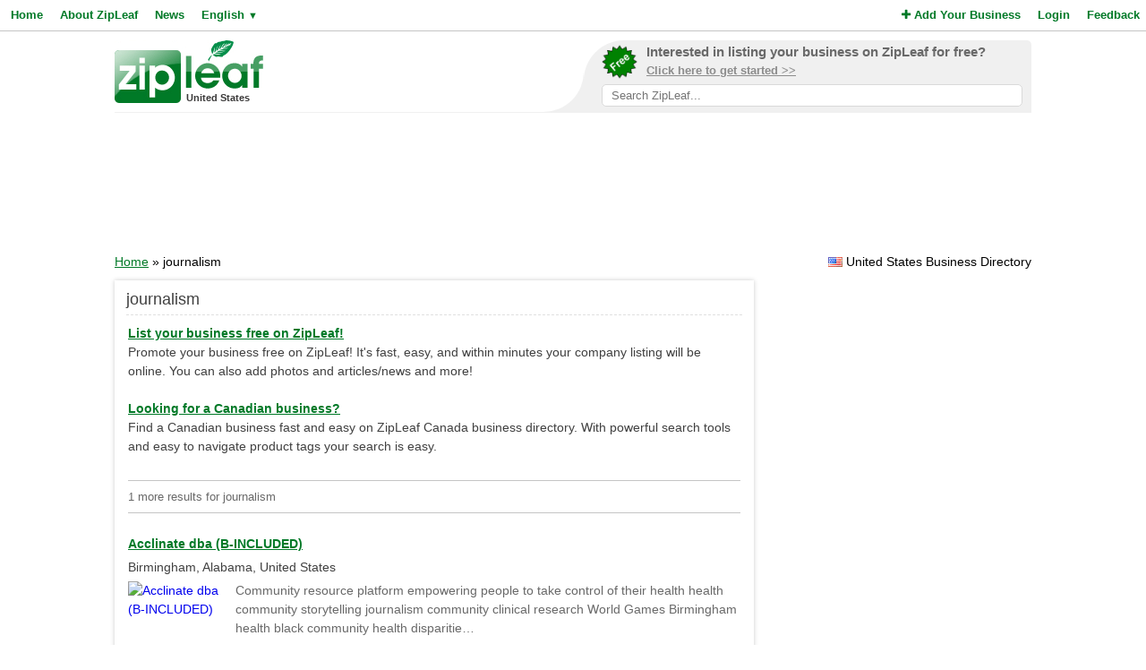

--- FILE ---
content_type: text/html; charset=utf-8
request_url: https://www.google.com/recaptcha/api2/aframe
body_size: 265
content:
<!DOCTYPE HTML><html><head><meta http-equiv="content-type" content="text/html; charset=UTF-8"></head><body><script nonce="-PTObaHoLP42r_Gwt3dgPg">/** Anti-fraud and anti-abuse applications only. See google.com/recaptcha */ try{var clients={'sodar':'https://pagead2.googlesyndication.com/pagead/sodar?'};window.addEventListener("message",function(a){try{if(a.source===window.parent){var b=JSON.parse(a.data);var c=clients[b['id']];if(c){var d=document.createElement('img');d.src=c+b['params']+'&rc='+(localStorage.getItem("rc::a")?sessionStorage.getItem("rc::b"):"");window.document.body.appendChild(d);sessionStorage.setItem("rc::e",parseInt(sessionStorage.getItem("rc::e")||0)+1);localStorage.setItem("rc::h",'1768978707510');}}}catch(b){}});window.parent.postMessage("_grecaptcha_ready", "*");}catch(b){}</script></body></html>